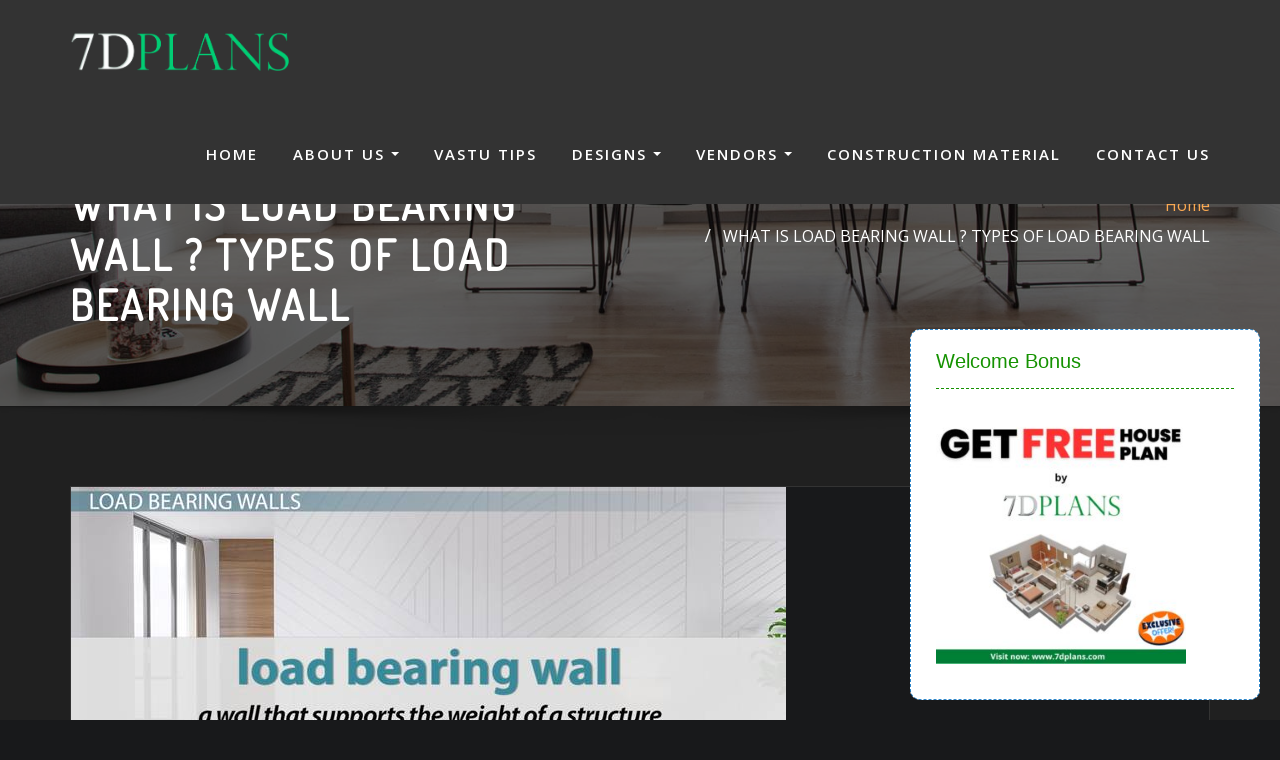

--- FILE ---
content_type: text/html; charset=utf-8
request_url: https://www.google.com/recaptcha/api2/aframe
body_size: 181
content:
<!DOCTYPE HTML><html><head><meta http-equiv="content-type" content="text/html; charset=UTF-8"></head><body><script nonce="zcoPfoi8lD1Ai_hZJ2lkiA">/** Anti-fraud and anti-abuse applications only. See google.com/recaptcha */ try{var clients={'sodar':'https://pagead2.googlesyndication.com/pagead/sodar?'};window.addEventListener("message",function(a){try{if(a.source===window.parent){var b=JSON.parse(a.data);var c=clients[b['id']];if(c){var d=document.createElement('img');d.src=c+b['params']+'&rc='+(localStorage.getItem("rc::a")?sessionStorage.getItem("rc::b"):"");window.document.body.appendChild(d);sessionStorage.setItem("rc::e",parseInt(sessionStorage.getItem("rc::e")||0)+1);localStorage.setItem("rc::h",'1769136563483');}}}catch(b){}});window.parent.postMessage("_grecaptcha_ready", "*");}catch(b){}</script></body></html>

--- FILE ---
content_type: text/css
request_url: https://7dplans.com/wp-content/themes/interior-dark/assets/css/theme-default.css?ver=6.7.4
body_size: 2413
content:
/* theme-default.css */


/*--------------------------------------------------
=>> Common - Begining Css
--------------------------------------------------*/

blockquote {
	border-left: 3px solid #fcaa52;
}
.wp-block-pullquote blockquote {
	border-left: 0;
    border-top: 3px solid #fcaa52;
}
td a {
	color: #fcaa52;
}
input[type="text"]:focus, input[type="email"]:focus, input[type="url"]:focus, input[type="password"]:focus, input[type="search"]:focus, input[type="number"]:focus, input[type="tel"]:focus, input[type="range"]:focus, input[type="date"]:focus, input[type="month"]:focus, input[type="week"]:focus, input[type="time"]:focus, input[type="datetime"]:focus, input[type="datetime-local"]:focus, input[type="color"]:focus, textarea:focus, select:focus, form-control:focus {
    color: #ddd;
	outline: thin dotted !important;
}
button:focus, input[type="button"]:focus, input[type="submit"]:focus {
	outline: thin dotted !important;
}
button,
input[type="button"],
input[type="submit"] {
	background-color: #fcaa52;
}
.btn-default, 
.btn-default-dark, 
.btn-light:hover, 
.btn-light:focus { 
	background: #fcaa52; 
}
.btn-light { 
	color: #fcaa52; 
}
.btn-border, 
.btn-border:hover, 
.btn-border:focus { 
	border: 2px solid #fcaa52; 
}
.btn-border:hover, 
.btn-border:focus {
    background: #fcaa52;
}

/*--------------------------------------------------
=>> Navbar
--------------------------------------------------*/

.navbar .nav .menu-item .nav-link:hover, 
.navbar .nav .menu-item .nav-link:focus, 
.navbar.header-fixed-top .nav .menu-item .nav-link:hover, 
.navbar.header-fixed-top .nav .menu-item .nav-link:focus, 
.navbar.navbar-header-wrap .nav .menu-item .nav-link:hover, 
.navbar.navbar-header-wrap .nav .menu-item .nav-link:focus, 
.navbar.navbar-header-wrap.header-fixed-top .nav .menu-item .nav-link:hover, 
.navbar.navbar-header-wrap.header-fixed-top .nav .menu-item .nav-link:focus {
    color: #fcaa52;
}
.navbar .nav .menu-item.active > .nav-link, 
.navbar.header-fixed-top .nav .menu-item.active > .nav-link,
.navbar.navbar-header-wrap .nav .menu-item.active > .nav-link, 
.navbar.navbar-header-wrap.header-fixed-top .nav .menu-item.active > .nav-link {
    color: #fcaa52;
}
.navbar .nav .menu-item .dropdown-item:hover, 
.navbar .nav .menu-item .dropdown-item:focus, 
.navbar.navbar-header-wrap .nav .menu-item .dropdown-item:hover, 
.navbar.navbar-header-wrap .nav .menu-item .dropdown-item:focus {
    background-color: #fcaa52;
}
.navbar .nav .dropdown-menu .menu-item.active .dropdown-item {
	background-color: #fcaa52;
}
.navbar .nav .dropdown-menu > .menu-item > ul.dropdown-menu .menu-item.active .dropdown-item {
    background-color: #fcaa52;
}
.navbar .nav .dropdown-menu > .menu-item > ul.dropdown-menu > .menu-item > .dropdown-item:hover, 
.navbar .nav .dropdown-menu > .menu-item > ul.dropdown-menu > .menu-item > .dropdown-item:focus {
    background-color: #fcaa52;
}
.navbar.navbar-header-wrap.header-fixed-top .nav .btn-border {
    border: 2px solid #fcaa52;
}
.navbar.navbar-header-wrap .nav .btn-border:hover, 
.navbar.navbar-header-wrap .nav .btn-border:focus, 
.navbar.navbar-header-wrap.header-fixed-top .nav .btn-border:hover, 
.navbar.navbar-header-wrap.header-fixed-top .nav .btn-border:focus {
    background: #fcaa52;
	color: #ffffff;
	border: 2px solid #fcaa52;	
}
.navbar .nav .menu-item:hover .nav-link, 
.navbar .nav .menu-item.active .nav-link {
    color: #fcaa52;
}
/*Add Menu*/
.navbar .nav .menu-item .nav-link.add-menu {
    border: 2px solid #fcaa52;
}
.navbar .nav .menu-item .nav-link.add-menu:hover, 
.navbar .nav .menu-item .nav-link.add-menu:focus {
	background-color: #fcaa52;
	color: #fff;
}
.navbar.navbar-header-wrap .nav .menu-item .nav-link.add-menu {
	background: transparent;
	border: 2px solid #fff;	
} 
.navbar.navbar-header-wrap.header-fixed-top .nav .menu-item .nav-link.add-menu {
	border: 2px solid #fcaa52;
}
.navbar.navbar-header-wrap .nav .menu-item .nav-link.add-menu:hover, 
.navbar.navbar-header-wrap .nav .menu-item .nav-link.add-menu:focus, 
.navbar.navbar-header-wrap.header-fixed-top .nav .menu-item .nav-link.add-menu:hover, 
.navbar.navbar-header-wrap.header-fixed-top .nav .menu-item .nav-link.add-menu:focus {
    background: #fcaa52;
	color: #ffffff;
	border: 2px solid #fcaa52;	
}
.navbar-toggler:focus {
    outline: 2px dotted #fcaa52 !important;
}

/*--------------------------------------------------
=>> Theme Combined Classes
--------------------------------------------------*/

.theme-bg-default { background-color: #fcaa52 !important; }
.text-default { color: #fcaa52 !important; }
.entry-header .entry-title a:hover, 
.entry-header .entry-title a:focus { 
	color: #fcaa52 !important; 
}

/*--------------------------------------------------
=>> Theme Main Slider
--------------------------------------------------*/

.theme-slider-content .sub-title { 
	color: #fcaa52; 
}
.theme-slider-content .theme-caption-bg2 .sub-title { 
    background-color: #fcaa52;
}

/*--------------------------------------------------
=>> Theme Main Slider Three
--------------------------------------------------*/

.theme-main-slider.vrsn-three .theme-caption-bg {
	border-left: 5px solid #fcaa52;
}
.theme-main-slider.vrsn-three .theme-slider-content .btn-slider {
    border: 2px solid #fcaa52;
    background: #fcaa52;
}

/*--------------------------------------------------
=>> Slider Next/Prev Button Styles
--------------------------------------------------*/

.owl-carousel .owl-prev, 
.owl-carousel .owl-next, 
.owl-carousel .owl-prev:hover, 
.owl-carousel .owl-prev:focus, 
.owl-carousel .owl-next:hover, 
.owl-carousel .owl-next:focus, 
.theme-sponsors .owl-carousel .owl-prev:hover, 
.theme-sponsors .owl-carousel .owl-next:hover { 
	background-color: #fcaa52;
}
.owl-theme .owl-dots .owl-dot.active span {
	background-color: #fcaa52;
}

/*--------------------------------------------------
=>> Theme Page Header Area
--------------------------------------------------*/

.page-breadcrumb > li a { color: #fcaa52; }

/*--------------------------------------------------
=>> Theme Section Title & Subtitle
--------------------------------------------------*/

.theme-separator-line-horrizontal-full::before {
    color: #fcaa52;
}
.theme-section-module .theme-section-subtitle {
	color: #fcaa52;
}

/*--------------------------------------------------
=>> Theme Info Area
--------------------------------------------------*/	

.theme-info-area i.icon,
.theme-info-area .media:hover .info-details, 
.theme-info-area .media:focus .info-details {
	color: #fcaa52;
}

/*--------------------------------------------------
=>> Theme Info Area Two
--------------------------------------------------*/	

.theme-info-area.vrsn-two {
	background-color: #fcaa52;
}
.theme-info-area.vrsn-two .media:hover i.icon, 
.theme-info-area.vrsn-two .media:focus i.icon {
	color: #fcaa52;
}
.theme-info-area.vrsn-two .media:hover .info-details, 
.theme-info-area.vrsn-two .media:focus .info-details {
	color: #fcaa52;
}

/*--------------------------------------------------
=>> Theme Service Area
--------------------------------------------------*/

.theme-services .service-content-thumbnail a { color: #fcaa52; }
.theme-services .service-content-thumbnail i.fa { 
	color: #fcaa52;
}
.theme-services .service-title a:hover, 
.theme-services .service-title a:focus { 
	color: #fcaa52;
}
.theme-services .service-content-thumbnail-two, .theme-services .service-content-thumbnail-two a {
    color: #fcaa52;
}

/*--------------------------------------------------
=>> Theme Service Area Three
--------------------------------------------------*/

.theme-services.vrsn-three .service-content::before {
    background: #fcaa52;
}
.theme-services.vrsn-three .service-links a {
	background: #fcaa52;
}

/*--------------------------------------------------
=>> Theme Project Area
--------------------------------------------------*/

.theme-project .theme-project-content:hover { 
	background-color: #fcaa52; 
}
.theme-project .theme-project-content:hover .content-area:before {
    border-color: transparent transparent #fcaa52 transparent;
}
.theme-project .theme-project-content .theme-project-title, 
.theme-project .theme-project-content .theme-project-title a, 
.theme-project .theme-project-content .theme-project-title a:hover, 
.theme-project .theme-project-content .theme-project-title a:focus { 
	color: #fcaa52; 
}

/*--------------------------------------------------
=>> Theme Project Area Three  
--------------------------------------------------*/

.theme-project.vrsn-three .theme-project-content .content-overlay {
    background: rgb(252 170 82 / 80%)
}
.theme-project.vrsn-three .theme-project-content .theme-project-title,
.theme-project.vrsn-three .theme-project-content .theme-project-title a {
	color: #fcaa52;
}

/*--------------------------------------------------
=>> Theme Testimonial Area
--------------------------------------------------*/

.theme-testimonial-block, 
.theme-testimonial-block:hover { 
	border-top: 3px solid #fcaa52 !important;
}
.theme-testimonial-block::after {
    color: #fcaa52;
}
.testimonial-content.vrsn-two::before {
    background: #fcaa52;
}
.theme-testimonial-block .name, 
.theme-testimonial-block .name a, 
.theme-testimonial-block .name a:hover, 
.theme-testimonial-block .name a:focus {
	color: #fcaa52;
}

/*--------------------------------------------------
=>> Theme Testimonial Area Three
--------------------------------------------------*/

.theme-testimonial.vrsn-three .testimonial-content.vrsn-two {
	background-color: #fcaa52;
}
.theme-testimonial.vrsn-three .testimonial-content.vrsn-two:after {
    background-color: #fcaa52;
}


/*--------------------------------------------------
=>> 404 Error Page Area
--------------------------------------------------*/

.theme-error-page .error-title b, 
.theme-error-page .error-title i { 
	color: #fcaa52;
}

/*--------------------------------------------------
=>> Theme Blog Sidebar 
--------------------------------------------------*/

.theme-blog .post-thumbnail img { border-bottom: 4px solid #fcaa52; }
.entry-content a { color: #fcaa52; }

/*--------------------------------------------------
=>> Theme Blog Meta Info
--------------------------------------------------*/

.media .posted-on time.days {
    background-color: #fcaa52;
}
.entry-meta span:after { 	
	color: #fcaa52;
}
.entry-meta a { 
	color: #fcaa52; 
}
.more-link {
	background: #fcaa52;
}
.entry-meta .tag-links a {
    background-color: #fcaa52;
}
.more-link {
	background: #fcaa52;
}
.pagination a:hover, 
.pagination a.active, 
.page-links a:hover, 
.post-nav-links a:hover, 
.post-nav-links .post-page-numbers.current { 
	background-color: #fcaa52; 
	border: 1px solid #fcaa52; 
}
.pagination .nav-links .page-numbers.current, 
.navigation.pagination .nav-links .page-numbers:hover, 
.navigation.pagination .nav-links .page-numbers:focus {
	background-color: #fcaa52; 
	border: 1px solid #fcaa52; 
}
.comment-detail-title a:hover, 
.comment-detail-title a:focus { 
	color: #fcaa52; 
}
.comment-detail-title .comment-date a {
    color: #fcaa52;
}
.comment-detail-title .comment-date a:hover { color: #fcaa52; }
.pull-left-comment img { 
	border: 3px solid #fcaa52; 
}
.reply a {
    border: 2px solid #fcaa52;
}
.reply a:hover, .reply a:focus { 
	border: 2px solid #fcaa52;
	background-color: #fcaa52;
}
.logged-in-as a {		
	color: #fcaa52;		
}
.theme-comment-title h4:after {
    background: #fcaa52;
}

/*--------------------------------------------------
=>> Theme Blog Area - Homepage Three
--------------------------------------------------*/

.theme-blog.vrsn-three .post:hover {
	border-bottom: 4px solid #fcaa52;
}

/*--------------------------------------------------
=>> Theme Widgets Area
--------------------------------------------------*/

.widget a:hover, 
.widget a:focus, 
.footer-sidebar .widget_rss ul li .rsswidget:hover, 
.footer-sidebar .widget_rss ul li .rsswidget:focus { 
	color: #fcaa52; 
}
.widget .widget-title:after {
    background: #fcaa52;
}
.sidebar .widget .widget-title {
    border-left: 5px solid #fcaa52;
}
.widget_archive li, .widget_categories li, .widget_links li, 
.widget_meta li, .widget_nav_menu li, .widget_pages li, 
.widget_recent_comments li, .widget_recent_entries li {
    color: #fcaa52;
}
.widget button[type="submit"], 
.btn-success {
    background-color: #fcaa52;
	border-color: #fcaa52;
}
.widget .tagcloud a:hover, 
.widget .tagcloud a:focus {
    background-color: #fcaa52;
    border: 1px solid #fcaa52;
}
address i { 
	color: #fcaa52;
}
/*wp-block-search*/
.wp-block-search .wp-block-search__button {
    background: #fcaa52;
    border: 1px solid #fcaa52;
}
/*wp-block-calendar*/
.wp-calendar-nav .wp-calendar-nav-prev > a, 
.wp-calendar-nav .wp-calendar-nav-next > a {
    color: #fcaa52;
}
.wp-calendar-nav .wp-calendar-nav-prev > a:hover, 
.wp-calendar-nav .wp-calendar-nav-next > a:hover, 
.wp-calendar-nav .wp-calendar-nav-prev > a:focus, 
.wp-calendar-nav .wp-calendar-nav-next > a:focus {
    color: #fcaa52;
}
/*wp-block-latest-comments*/
.wp-block-latest-comments__comment-date {
    color: #fcaa52;
}
	
/*--------------------------------------------------------------		
## Captions		
--------------------------------------------------------------*/		

.wp-caption-text a { color: #fcaa52; }		


/*--------------------------------------------------
=>> Site Footer Area
--------------------------------------------------*/

.site-footer {
	border-top: 3px solid #fcaa52;
	border-bottom: 3px solid #fcaa52;
}
.footer-sidebar .widget a:hover, 
.footer-sidebar .widget a:focus { 
	color: #fcaa52; 
}

/*--------------------------------------------------
=>> Theme Site Info Area
--------------------------------------------------*/

.site-info a { color: #fcaa52; }

/*--------------------------------------------------
=>> Sidebar Widget Style Css According to WordPress 5.8
--------------------------------------------------*/

.sidebar .widget .wp-block-group h2, 
.sidebar .widget .wp-block-search .wp-block-search__label { 
	border-left: 5px solid #fcaa52;
}	
.sidebar .widget .wp-block-group .wp-block-tag-cloud a:hover, 
.sidebar .widget .wp-block-group .wp-block-tag-cloud a:focus {
    background-color: #fcaa52;
    border: 1px solid #fcaa52;
}
.sidebar .widget .wp-block-group ul li a:hover, 
.sidebar .widget .wp-block-group ol li a:hover,
.sidebar .widget .wp-block-group ul li a:focus, 
.sidebar .widget .wp-block-group ol li a:focus {
    color: #fcaa52;
}
.sidebar .widget .wp-block-group .logged-in a {
	color: #fcaa52;
}
.footer-sidebar .widget .wp-block-group td a {
	color: #fcaa52;
}

/*------------------------------------------------------------
=>> Footer Sidebar Widget Style Css According to WordPress 5.8
------------------------------------------------------------*/

.footer-sidebar .widget .wp-block-group h1:after, 
.footer-sidebar .widget .wp-block-group h2:after, 
.footer-sidebar .widget .wp-block-group h3:after, 
.footer-sidebar .widget .wp-block-group h4:after, 
.footer-sidebar .widget .wp-block-group h5:after, 
.footer-sidebar .widget .wp-block-group h6:after, 
.footer-sidebar .widget .wp-block-search .wp-block-search__label:after {
    background: #fcaa52;
}
.footer-sidebar .widget .wp-block-group .wp-block-tag-cloud a:hover, 
.footer-sidebar .widget .wp-block-group .wp-block-tag-cloud a:focus {
    background-color: #fcaa52;
    border: 1px solid #fcaa52;
}
.footer-sidebar .widget .wp-block-group .logged-in a {
	color: #fcaa52;
}


/*--------------------------------------------------
=>> Page Scroll Up/Down Area
--------------------------------------------------*/

.page-scroll-up a, 
.page-scroll-up a:hover,
.page-scroll-up a:active {
	background: #fcaa52;
}

/*--------------------------------------------------
=>> Shop Products 
--------------------------------------------------*/

/*Product Buttons*/
.woocommerce ul.products li.product .button.add_to_cart_button:hover, 
.woocommerce ul.products li.product .button.product_type_grouped:hover, 
.woocommerce ul.products li.product .button.product_type_simple:hover, 
.woocommerce ul.products li.product .button.product_type_external:hover, 
.woocommerce ul.products li.product .button.product_type_variable:hover {
	color: #fcaa52;
	border-bottom: 2px solid #fcaa52;
}
.woocommerce ul.products li.product a.added_to_cart {
	color: #fcaa52;
	border-bottom: 2px solid #fcaa52;
}
.woocommerce ul.products li.product a.added_to_cart:hover {
	color: #fcaa52;
	border-bottom: 2px solid #fcaa52;
}

/*Product Single View*/
.woocommerce div.product form.cart .button:hover, 
.woocommerce div.product form.cart .button:hover {
	background: #fcaa52;
}
.woocommerce table.shop_table td.product-name, 
.woocommerce table.shop_table td.product-name a {
	color: #fcaa52;	
}
.product_meta .posted_in a:hover, 
.product_meta .tagged_as a:hover {
	color: #fcaa52;
}
.woocommerce #review_form #respond .form-submit input:hover {
    background: #fcaa52;
}

/*Product Cart View*/
.woocommerce .woocommerce-error .button, 
.woocommerce .woocommerce-info .button, 
.woocommerce .woocommerce-message .button, 
.woocommerce-page .woocommerce-error .button, 
.woocommerce-page .woocommerce-info .button, 
.woocommerce-page .woocommerce-message .button {
    background-color: #fcaa52;
}
/*Product Cart Table*/
.woocommerce table.shop_table td.product-name a:hover, 
.woocommerce table.shop_table td.product-subtotal .woocommerce-Price-amount {
	color: #fcaa52;	
}
.woocommerce-cart table.cart td.actions .coupon button.button:hover {
	background: #fcaa52;
    color: #fff;	
}
.woocommerce-cart table.cart td.actions button.button {
	background: #fcaa52;
    color: #fff;
}
#add_payment_method .wc-proceed-to-checkout a.checkout-button, 
.woocommerce-cart .wc-proceed-to-checkout a.checkout-button, 
.woocommerce-checkout .wc-proceed-to-checkout a.checkout-button, 
.woocommerce .woocommerce-form-login .woocommerce-form-login__submit, 
.woocommerce button.button.woocommerce-Button {
	background-color: #fcaa52;
}
.checkout_coupon.woocommerce-form-coupon .form-row button.button:hover {
	background-color: #fcaa52;
}
.woocommerce #payment #place_order, 
.woocommerce-page #payment #place_order {
    background-color: #fcaa52;
}
/*WooCommerce Widgets*/
.woocommerce .widget_price_filter .ui-slider .ui-slider-handle {
    background-color: #fcaa52;
}
.woocommerce .widget_price_filter .price_slider_amount .button {
    background-color: #fcaa52;
}
.woocommerce-mini-cart__buttons.buttons a.button, 
.widget .woocommerce-mini-cart__buttons.buttons a.button:hover, 
.widget .woocommerce-mini-cart__buttons.buttons a.button:focus {
	background-color: #fcaa52;
	color: #fff;
}
/*WooCommerce Pagination*/
.woocommerce nav.woocommerce-pagination ul li a:focus, 
.woocommerce nav.woocommerce-pagination ul li a:hover, 
.woocommerce nav.woocommerce-pagination ul li span.current {
	background-color: #fcaa52;
    border: 1px solid #fcaa52;
    color: #fff;
}

--- FILE ---
content_type: application/x-javascript
request_url: https://7dplans.com/wp-content/plugins/welcome-popup/js/wli-scroll.js?ver=6.7.4
body_size: -192
content:
(function(jQuery){
        jQuery(window).load(function(){
        jQuery(".content_desc").mCustomScrollbar({
        	theme:"dark"
        });
            
        });
    })(jQuery);


--- FILE ---
content_type: application/x-javascript
request_url: https://7dplans.com/wp-content/plugins/easy-property-listings/lib/assets/js/jquery-front-scripts.min.js?ver=3.4.48
body_size: 2332
content:
function eplGetCookie(e){return EPL_Front_Js.get_cookie(e)}jQuery(document).ready(function(c){Number.prototype.formatMoney=function(e,a,t){var r,e=isNaN(e=Math.abs(e))?2:e,a=null==a?epl_frontend_vars.decimal_sep:a,t=null==t?epl_frontend_vars.thousand_sep:t,l=this<0?"-":"",n=parseInt(r=Math.abs(+this||0).toFixed(e))+"",s=3<(s=n.length)?s%3:0;return l+(s?n.substr(0,s)+t:"")+n.substr(s).replace(/(\d{3})(?=\d)/g,"$1"+t)+(e?a+Math.abs(r-n).toFixed(e).slice(2):"")},(EPL_Front_Js={init:function(){this.sort_listings(),this.author_tabs(),this.default_map(),this.switch_view(),this.set_default_view(),this.listing_search_tabs(),this.field_sliders(),this.epl_search(),this.contact_form_submit()},property_search:function(){var a;1==c("#property_id").length&&(a=null,c("#property_id").keyup(function(){if(""==c("#property_id").val())return c(".epl-property-suggestion").fadeOut(),!1;null!=a&&clearTimeout(a);var e=c(this).val();data={action:"epl_search_listing",s:e},a=setTimeout(function(){a=null,c.ajax({type:"POST",data:data,url:ajaxurl,success:function(e){1==c(".epl-property-suggestion").length?c(".epl-property-suggestion").replaceWith(e):c("#property_id").after(e),c(".epl-property-suggestion").fadeIn()}})},300)}),c(document.body).on("click",".epl-property-suggestion li",function(e){c("#property_id").val(c(this).data("id")),c(".epl-property-suggestion").fadeOut().remove()}))},sort_listings:function(){jQuery(".epl-sort-listings").on("change",function(){var e=jQuery(this).val(),a=jQuery(this).data("instance-id"),t=window.location.href,t=EPL_Front_Js.update_url_param(t,"sortby",e);""!=a&&(t=EPL_Front_Js.update_url_param(t,"instance_id",a)),window.location.replace(t)})},get_cookie:function(e){for(var a,t,r=document.cookie.split(";"),l=0;l<r.length;l++)if(a=r[l].substr(0,r[l].indexOf("=")),t=r[l].substr(r[l].indexOf("=")+1),(a=a.replace(/^\s+|\s+$/g,""))==e)return unescape(t)},update_url_param:function(e,a,t){var r=e.indexOf("#"),l=-1===r?"":e.substr(r),r=(e=-1===r?e:e.substr(0,r),new RegExp("([?&])"+a+"=.*?(&|$)","i")),n=-1!==e.indexOf("?")?"&":"?";return(e=e.match(r)?e.replace(r,"$1"+a+"="+t+"$2"):e+n+a+"="+t)+l},author_tabs:function(){jQuery("ul.epl-author-tabs li").click(function(){var e=jQuery(this).closest(".epl-author-box-container").attr("id"),a=jQuery(this).attr("data-tab");jQuery("#"+e+" ul.epl-author-tabs li").removeClass("epl-author-current"),jQuery("#"+e+" .epl-author-tab-content").removeClass("epl-author-current"),jQuery(this).addClass("epl-author-current"),jQuery("#"+e+" #"+a).addClass("epl-author-current")})},default_map:function(){var e,t,r,l,a;c("#epl-default-map").length&&"object"==typeof google&&"object"==typeof google.maps&&(a=c("#epl-default-map").data("cord"),e=c("#epl-default-map").data("address"),t=c("#epl-default-map").data("zoom"),r=c("#epl-default-map").data("id"),l=c("#epl-default-map").data("suburb_mode"),""!=a?(a=a.split(","),new google.maps.Geocoder,a={center:eplmapcord=new google.maps.LatLng(a[0],a[1]),zoom:t},window.epldefaultmap=new google.maps.Map(document.getElementById("epl-default-map"),a),epl_marker_icon="default.png",window.epldefaultmarker=new google.maps.Marker({map:epldefaultmap,position:eplmapcord,icon:epl_frontend_vars.image_base+epl_marker_icon})):""!=e&&(new google.maps.Geocoder).geocode({address:e},function(e,a){a==google.maps.GeocoderStatus.OK&&(a={center:e[0].geometry.location,zoom:t},epldefaultmap=new google.maps.Map(document.getElementById("epl-default-map"),a),epl_marker_icon="default.png",1!=l?c.ajax({type:"POST",url:epl_frontend_vars.ajaxurl,data:{action:"epl_update_listing_coordinates",coordinates:e[0].geometry.location.toString(),listid:r}}).done(function(e){}):epl_marker_icon="suburb.png",window.epldefaultmarker=new google.maps.Marker({map:epldefaultmap,position:e[0].geometry.location,icon:epl_frontend_vars.image_base+epl_marker_icon}))}))},set_default_view:function(){var e;void 0!==eplGetCookie("preferredView")?(e=this.get_cookie("preferredView"),jQuery('.epl-switch-view ul li[data-view="'+e+'"]').trigger("click")):"grid"==epl_frontend_vars.epl_default_view_type&&jQuery('.epl-switch-view ul li[data-view="grid"]').trigger("click")},switch_view:function(){jQuery(".epl-switch-view ul li").click(function(){var e=jQuery(this).data("view");c.ajax({type:"POST",url:epl_frontend_vars.ajaxurl,data:{action:"epl_update_default_view",view:e}}).done(function(e){}),"undefined"==typeof listingsMasonEnabled&&(jQuery(".epl-switch-view ul li").removeClass("epl-current-view"),jQuery(this).addClass("epl-current-view"),"grid"==e?(jQuery(".epl-property-blog").addClass("epl-listing-grid-view"),jQuery(".epl-listing-grid-view.epl-property-blog").each(function(e){0})):jQuery(".epl-property-blog").removeClass("epl-listing-grid-view"))})},listing_search_tabs:function(){jQuery("ul.property_search-tabs li").click(function(){var e=jQuery(this).attr("data-tab");jQuery("ul.property_search-tabs li").removeClass("epl-sb-current"),jQuery(".epl-search-form").removeClass("epl-sb-current"),jQuery(this).addClass("epl-sb-current"),jQuery("#"+e).addClass("epl-sb-current")})},get_url_vars:function(){for(var e,a=[],t=window.location.href.slice(window.location.href.indexOf("?")+1).split("&"),r=0;r<t.length;r++)e=t[r].split("="),a.push(e[0]),a[e[0]]=e[1];return a},get_url_var:function(e){return this.get_url_vars()[e]},field_sliders:function(){var e=c(".epl-search-form"),a=epl_frontend_vars.field_sliders;e.each(function(e){var u=c(this);c.each(a,function(n,s){var r,i,o,a,p,e,t;elExists=!0,c.each(s.els,function(e,a){c("."+a).length?c("."+a).closest(".epl-search-row").hide():elExists=!1}),elExists&&(s.els.length<2?(a=isNaN(Number(c("."+s.els[0]).data("min")))?s.min:Number(c("."+s.els[0]).data("min")),p=isNaN(Number(c("."+s.els[0]).data("max")))?s.max:Number(c("."+s.els[0]).data("max")),o=a,void 0!==(e=c.getUrlVar(s.els[0]))&&(o=parseInt(e)),c("."+s.els[0]).closest(".epl-search-row").after('<div class="epl-lf-range-slider epl-search-row epl-search-row-select fm-block epl-search-row-full "><label class="epl-search-label fm-label label_'+n+'" for="'+n+'">'+s.label+'</label><div class="field"><div class="'+n+'"></div></div></div>'),c("."+n).each(function(e){var t=c(this).closest(".epl-lf-range-slider");c(this).slider({min:a,max:p,range:"min",animate:!0,value:o,slide:function(e,a){c("."+s.els[0]).append(new Option(a.value.formatMoney(0),a.value)),c("."+s.els[0]).val(a.value).change(),t.find(".label_"+n).html(s.label+epl_frontend_vars.range_html.replace("{range_start}",s.prefix+a.value.formatMoney(0)+s.suffix).replace("{range_sep}","").replace("{range_end}",""))},stop:function(e,a){},create:function(e,a){t.find(".label_"+n).html(s.label+epl_frontend_vars.range_html.replace("{range_start}",s.prefix+o.formatMoney(0)+s.suffix).replace("{range_sep}","").replace("{range_end}",""))}})})):(r=u.find("."+s.els[0]),i=u.find("."+s.els[1]),i.find("option").each(function(){c(this).attr("value"),c(this).text()}),o=[r.data("min"),r.data("max")],a=isNaN(Number(r.data("min")))?s.min:Number(r.data("min")),p=isNaN(Number(i.data("max")))?s.max:Number(i.data("max")),e=c.getUrlVar(s.els[0]),t=c.getUrlVar(s.els[1]),void 0!==e&&""!=e&&(e=parseInt(e)),void 0!==t&&""!=t&&(t=parseInt(t)),(void 0!==e&&""!=e||void 0!==t&&""!=t)&&(o=[e,t]),r.closest(".epl-search-row").after('<div class="epl-lf-range-slider epl-search-row epl-search-row-select fm-block epl-search-row-full "><label class="epl-search-label fm-label label_'+n+'" for="'+n+'">'+s.label+'</label><div class="field"><div class="'+n+'"></div></div></div>'),u.find("."+n).each(function(e){var l=c(this).closest(".epl-lf-range-slider");c(this).slider({range:!0,step:0<u.find("."+s.els[1]).has("option").length?Number(u.find("."+s.els[1]+" option:eq(2)").val())-Number(u.find("."+s.els[1]+" option:eq(1)").val()):s.step,min:a,max:p,animate:!0,values:o,slide:function(e,a){r.append(new Option(a.values[0].formatMoney(0),a.values[0])),r.append(new Option(a.values[1].formatMoney(0),a.values[1])),i.append(new Option(a.values[0].formatMoney(0),a.values[0])),i.append(new Option(a.values[1].formatMoney(0),a.values[1])),r.val(a.values[0]).change(),i.val(a.values[1]).change();var t=s.prefix+a.values[0].formatMoney(0)+s.suffix,a=s.prefix+a.values[1].formatMoney(0)+s.suffix;l.find(".label_"+n).html(s.label+epl_frontend_vars.range_html.replace("{range_start}",t).replace("{range_sep}",s.separator).replace("{range_end}",a))},stop:function(e,a){},create:function(e,a){l.find(".label_"+n).html(s.label+'<span class="epl-lf-label-txt"> '+s.prefix+o[0].formatMoney(0)+s.suffix+s.separator+s.prefix+o[1].formatMoney(0)+s.suffix+"</span>");var t=o[0].formatMoney(0)+s.suffix,r=o[1].formatMoney(0)+s.suffix;l.find(".label_"+n).html(s.label+epl_frontend_vars.range_html.replace("{range_start}",t).replace("{range_sep}",s.separator).replace("{range_end}",r))}})})))})})},epl_search:function(){c(".epl-search-form form").on("submit",function(e){e.preventDefault();var a,t=c(this).serialize().split("&"),r=[];for(a in t)"string"==typeof t[a]&&t[a].split("=")[1]&&r.push(t[a]);e=r.join("&"),e=epl_frontend_vars.site_url+"?"+e;location.href=e})},contact_form_submit:function(){c(".epl-contact-capture-form form").on("submit",function(e){var a=c(this),e=(e.preventDefault(),c(this).serializeArray());e.push({name:"action",value:"epl_contact_capture_action"}),c.ajax({type:"POST",url:epl_frontend_vars.ajaxurl,data:e,dataType:"json"}).done(function(e){c(".epl-contact-widget-msgs").remove(),a.after('<div class="epl-contact-widget-msgs epl-contact-widget-msg-'+e.status+'">'+e.msg+"</div>"),"success"==e.status&&a.trigger("reset")})})}}).init()}),jQuery.extend({getUrlVars:function(){return EPL_Front_Js.get_url_vars()},getUrlVar:function(e){return EPL_Front_Js.get_url_var(e)}});